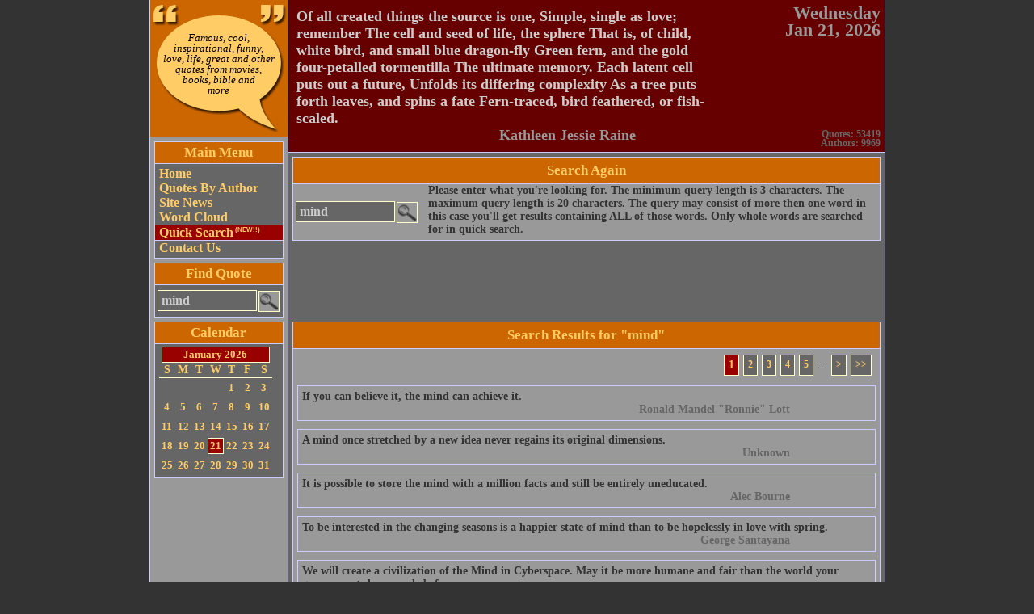

--- FILE ---
content_type: text/html; charset=UTF-8
request_url: https://publicquotes.com/quick-search.php?search_for=mind
body_size: 6043
content:
<!DOCTYPE html PUBLIC "-//W3C//DTD XHTML 1.0 Transitional//EN" "http://www.w3.org/TR/xhtml1/DTD/xhtml1-transitional.dtd">
<html xmlns="http://www.w3.org/1999/xhtml">
<head>
<meta http-equiv="Content-Type" content="text/html; charset=iso-8859-1" />
<meta name="distribution" content="global"/>
<meta name="Keywords" content="quotes,quotation,quotations,saying,quotes,calendar,famous quote,inspirational quote,funny quote,love quote,life quote,movie quote,bible quote,love quote, cite, cites"/>
<meta name="Description" content="Public Quotes collection of famous, inspirational, funny, cool and other quotations from books, movies, speeches and more"/>
<meta name="robots" content="index, follow"/>
<meta name="author" content="Andrey Mikhalchuk" />
<meta name="copyright" content="Copyright(c) Uberix, 2007 (http://uberix.com/)" />
<meta name="language" content="English" />
<link rel="shortcut icon" href="/favicon.ico" type="image/x-icon" />
<!-- script language="javascript" src="/js/publicquotes-util.js" type="text/javascript"></script -->
<!-- link rel="stylesheet" type="text/css" href="/css/publicquotes.min.css" / -->
<style type="text/css">
body{background-color:#333;font-family:"Times New Roman", Times, serif;color:#000;font-size:14px;margin:0;padding:0 20px;}li{color:#333;font-size:14px;list-style-type:square;}ul{padding-left:5px;margin:5px 5px 5px 15px;}p{font-size:14px;font-weight:700;color:#333;margin:0 5px 5px;}a{text-decoration:none;}a:hover,a.read_more:hover,a.header_quote:hover,a.header_quote_author:hover,a.quote:hover,a.auote_author:hover,a.selected_quote_author:hover,a.selected_quote:hover,a.see_more:hover
a.alphabet:hover,a.alphabet_selected:hover,a.source_in_list:hover{text-decoration:underline;}input.text,select.select,textarea.textarea,option.option,input.password,textarea.textarea,input.image{font-family:"Times New Roman", Times, serif;font-size:16px;font-weight:700;color:#ccc;height:22px;border:1px solid #ffc;background-color:#666;margin:3px;}input.text{padding:1px 4px;}input.submit{border:1px solid #ffc;background-color:#999;color:#366;font-weight:700;font-size:14px;padding:3px;}td.menu_block{background-color:#666;padding:3px 0;}th.block,h2.block{background-color:#c60;text-align:center;font-size:17px;font-weight:700;color:#fc6;white-space:nowrap;margin:0;padding:3px;}th.menu_block,th.block{border-bottom:1px solid #ccf;}table.block{border:1px solid #ccf;margin:0;}td.main_menu_item,td.main_menu_item_selected,td.main_menu_item a,td.main_menu_item_selected a{font-size:16px;font-weight:700;color:#fc6;}td.main_menu_item{padding-left:5px;}td.main_menu_item_selected{background-color:#900;border-top:1px solid #ccf;border-bottom:1px solid #ccf;padding-left:5px;}sup{font-size:8px;font-family:Verdana, Arial, Helvetica, sans-serif;}h1.logo{font-size:13px;line-height:13px;font-style:italic;font-weight:400;text-align:center;margin:0;padding:0;}p.current_date{font-size:22px;font-weight:700;color:#999;text-align:right;line-height:21px;margin:5px;}p.site_stats{font-size:12px;font-weight:700;color:#666;text-align:right;line-height:11px;margin:5px;}a.header_quote,a.header_quote_author{font-size:18px;font-weight:700;color:#ccc;text-decoration:none;margin:0;}a.header_quote_author{color:#999;text-align:right;margin-right:100px;white-space:nowrap;}p.footer{text-align:center;font-size:12px;font-weight:700;color:#c93;margin:0;padding:3px 0;}div.quote{border:1px solid #ccf;background-color:#999;cursor:pointer;margin:0 5px 5px 0;padding:5px;}p.quote{margin:0;}a.quote{color:#333;font-size:14px;font-weight:700;text-decoration:none;margin:0;}p.quote_author{text-align:right;margin:0;}a.quote_author{color:#666;font-size:14px;font-weight:700;white-space:nowrap;text-decoration:none;text-align:right;margin:0 100px 10px 0;}a.read_more{color:#333;font-size:14px;font-weight:700;white-space:nowrap;text-decoration:none;text-align:right;margin:0 50px 10px 0;}h3{color:#fc6;font-size:18px;margin:0;}table.calendar{border-spacing:0;border-collapse:collapse;margin:0 3px 0 5px;}table.calendar td,table.calendar th,table.calendar caption.calendar-month{color:#fc6;text-align:center;font-weight:700;font-size:13px;}table.calendar th{font-size:14px;border:none;border-bottom:1px solid #ffc;padding:1px 0;}table.calendar td{width:20px;height:20px;margin:0;padding:2px 0;}table.calendar caption.calendar-month{border:1px solid #ffc;background-color:#900;margin:0 3px;padding:1px;}td.alphabet,td.alphabet_selected{text-align:center;width:20px;height:20px;border:1px solid #ffc;}td.alphabet{background-color:#666;}td.alphabet_selected{background-color:#900;}td.pager,td.pager_hover{width:20px;height:20px;border:1px solid #ffc;cursor:pointer;background-color:#666;padding:2px 5px;}td.current_page{color:#fc6;border:1px solid #ffc;font-size:14px;font-weight:700;cursor:default;background-color:#900;width:20px;height:20px;padding:2px 5px;}table.source_in_list{margin:0;padding:0;}td.source_in_list{border:1px solid #ffc;background-color:#666;width:33%;overflow:hidden;cursor:pointer;padding:2px;}a.source_in_list{color:#fc6;font-size:12px;font-weight:700;text-decoration:none;}a.selected_quote_author,a.selected_quote{color:#333;font-weight:700;text-decoration:none;font-size:18px;}a.selected_quote_author{color:#ddd;}div.selected_quote{padding:5px;}div.selected_quote_author{text-align:right;padding-right:100px;padding-bottom:5px;}div.tag_cloud_field_fixed{background-color:#999;overflow:hidden;position:relative;width:100%;}div.linear_word_class{float:left;position:static;margin:-2px 1px;}div.nonlinear_word_class{position:absolute;}div.tag_cloud_field_scaleable{background-color:#999;overflow:hidden;}a.see_more{color:#333;text-decoration:none;font-weight:700;font-size:14px;padding:5px 20px 5px 0;}p.error{color:#900;font-size:14px;font-weight:700;margin:5px;}code{display:block;border:1px solid #ffc;background:#666;margin:5px;padding:5px;}td.block,td.alphabet:hover,td.pager:hover{background-color:#999;}a.alphabet,a.alphabet_selected,td.pager a{color:#fc6;cursor:pointer;font-size:12px;font-weight:700;text-decoration:none;}
</style>
<title>Public Quotes</title>
</head>
<body>
<table border="0" cellpadding="0" cellspacing="0" width="890" height="100%" style="border-left: 1px solid #ccf; border-right: 1px solid #ccf;" align="center">
	<tr>
		<td width="170" valign="top" bgcolor="#999999" style="border-right: 1px solid #ccf;padding-bottom: 5px">
			<table cellpadding="0" cellspacing="0" border="0" width="170">
				<tr height="170">
					<td height="110" width="170" background="/img/logo.gif" valign="top" style="padding:40px 0px 0px 0px; border-bottom: 1px solid #ccf;cursor:pointer;" onClick="location.href='/'">
						<a href="/" style="cursor:pointer;color:#000; text-decoration:none"><h1 class="logo">Famous, cool,<br />inspirational, funny,<br />love, life, great and other<br />quotes from movies,<br />books, bible and<br />more</h1></a>
					</td>
				</tr>
				<tr>
					<td style="padding: 5px 5px 0px 5px">
												<table cellpadding="0" cellspacing="0" border="0" class="block" width="160">
	<tr><th class="menu_block"><h2 class="block">Main Menu</h2></th></tr>
	<tr><td class="menu_block">						<table cellpadding="0" cellspacing="0" border="0" width="100%">
																																											<tr><td class="main_menu_item"><a href="/index.php" title="Welcome to PublicQuotes.com" style="text-decoration:none">Home</a></td></tr>
																																																		<tr><td class="main_menu_item"><a href="/quotes-by-source.php" title="Find quotes by source/author" style="text-decoration:none">Quotes&nbsp;By&nbsp;Author</a></td></tr>
																																																		<tr><td class="main_menu_item"><a href="/site-news.php" title="All news related to this site development" style="text-decoration:none">Site News</a></td></tr>
																																																		<tr><td class="main_menu_item"><a href="/word-cloud.php" title="Word cloud - helps you to identify the most popular words in quotes quickly" style="text-decoration:none">Word&nbsp;Cloud</a></td></tr>
																																																		<tr><td class="main_menu_item_selected"><a href="/quick-search.php" title="Quickly search for quotes" style="text-decoration:none">Quick&nbsp;Search<sup> (NEW!!)</sup></a></td></tr>
																																																		<tr><td class="main_menu_item"><a href="/contact-us.php" title="Contact us if you want to submit a quote, suggestion, improvement or any other information" style="text-decoration:none">Contact&nbsp;Us</a></td></tr>
																			</table>
						</td></tr>
</table>					</td>
				</tr>
				<tr>
					<td style="padding: 5px 0px 0px 5px">
												<table cellpadding="0" cellspacing="0" border="0" class="block" width="160">
	<tr><th class="menu_block"><h2 class="block">Find Quote</h2></th></tr>
	<tr><td class="menu_block">												<table cellpadding="0" cellspacing="0" border="0">
							<tr>
								<td valign="top">
									<form method="get" action="/quick-search.php"><input type="text" class="text" name="search_for" style="width: 113px; height: 22px; margin-right:1px" value="mind"/>
								</td>
								<td valign="top" style="padding-top: 1px">
									<input type="image" class="image" name="find" src="/img/find-icon.gif" style="height:24px; width:24px; margin-left:1px"/>
								</td></form>
							</tr>
						</table>
						</td></tr>
</table>					</td>
				</tr>
<!--
				<tr>
					<td style="padding: 5px 0px 0px 5px">
												<table cellpadding="0" cellspacing="0" border="0" class="block" width="160">
	<tr><th class="menu_block"><h2 class="block">Subscribe</h2></th></tr>
	<tr><td class="menu_block">						<table cellpadding="0" cellspacing="0" border="0">
							<tr>
								<td valign="top">
									<input type="text" class="text" name="search_for" style="width: 100px; height: 22px; margin-right:1px" />
								</td>
								<td valign="top" style="padding-top: 1px">
									<input type="image" class="image" name="find" src="/img/subscribe-icon.gif" style="height:24px; width:24px; margin-left:1px"/>
								</td>
							</tr>
						</table>
						</td></tr>
</table>					</td>
				</tr>
-->
				<tr>
					<td style="padding: 5px 0px 0px 5px">
						<table cellpadding="0" cellspacing="0" border="0" class="block" width="160">
	<tr><th class="menu_block"><h2 class="block">Calendar</h2></th></tr>
	<tr><td class="menu_block"><table class="calendar">
<caption class="calendar-month">January&nbsp;2026</caption>
<tr><th abbr="Sunday">S</th><th abbr="Monday">M</th><th abbr="Tuesday">T</th><th abbr="Wednesday">W</th><th abbr="Thursday">T</th><th abbr="Friday">F</th><th abbr="Saturday">S</th></tr>
<tr><td colspan="4">&nbsp;</td><td>1</td><td>2</td><td>3</td></tr>
<tr><td>4</td><td>5</td><td>6</td><td>7</td><td>8</td><td>9</td><td>10</td></tr>
<tr><td>11</td><td>12</td><td>13</td><td>14</td><td>15</td><td>16</td><td>17</td></tr>
<tr><td>18</td><td>19</td><td>20</td><td><div style="border: 1px solid #ffc; padding:1px; background-color:#900">21</div></td><td>22</td><td>23</td><td>24</td></tr>
<tr><td>25</td><td>26</td><td>27</td><td>28</td><td>29</td><td>30</td><td>31</td></tr>
</table>
</td></tr>
</table>					</td>
				</tr>
				<tr>
					<td style="padding: 5px 0px 0px 5px">
						<script async src="https://pagead2.googlesyndication.com/pagead/js/adsbygoogle.js"></script>
<ins class="adsbygoogle"
     style="display:inline-block;width:160px;height:600px"
     data-ad-client="ca-pub-5224061978247555"
     data-ad-slot="4172580407"></ins>
<script>
     (adsbygoogle = window.adsbygoogle || []).push({});
</script>
					</td>
				</tr>
			</table>
		</td>
		<td width="100%" valign="top" bgcolor="#666666">
			<table cellpadding="0" cellspacing="0" border="0" width="100%">
				<tr>
					<td valign="top" bgcolor="#660000" style="border-bottom: 1px solid #ccf;">
						<table cellpadding="0" cellspacing="0" border="0" width="100%">
							<tr>
								<td rowspan="2" valign="top" align="left" style="padding:10px">
<!--
<a  class="header_quote" href ="http://www.youtube.com/watch?v=l7bKdpSAX-I"><img style="margin: 0px 10px 0px 0px" src="http://i1.ytimg.com/vi/l7bKdpSAX-I/default.jpg" align="left" />World Wildlife Fund is the world's largest independent conservation organization. Their mission is to protect the wildlife on Earth. Please donate to WWF so they can keep doing their great job: </a><a href="http://www.razoo.com/story/WWF" class="header_quote">http://www.razoo.com/story/WWF</a>
-->
									<a class="header_quote" href="/quote/38930/of-all-created-things-the-source-is-one-simple-single-as-love-remember-the-cell-and-seed-of-life-the.html">Of all created things the source is one, Simple, single as love; remember The cell and seed of life, the sphere That is, of child, white bird, and small blue dragon-fly Green fern, and the gold four-petalled tormentilla The ultimate memory. Each latent cell puts out a future, Unfolds its differing complexity As a tree puts forth leaves, and spins a fate Fern-traced, bird feathered, or fish-scaled.</a>
									<div align="right"><a class="header_quote_author" href="/source/8057/kathleen-jessie-raine.html">Kathleen Jessie Raine</a></div>
								</td>
								<td rowspan="2" valign="top" align="left" style="padding:10px">
									<img src="../../img/1x1t.gif" width="50" />
								</td>
								<td width="100" align="right" valign="top">
									<p class="current_date">
									Wednesday<br />Jan&nbsp;21,&nbsp;2026									</p>
								</td>
							</tr>
							<tr>
								<td align="right" valign="bottom">
									<p class="site_stats">
										Quotes: 53419<br />
										Authors: 9969<br />
										<!--Events: <br />
										Today's events: 0<br />-->
									</p>
								</td>
							</tr>
						</table>
					</td>
				</tr>
				<tr>
					<td style="padding: 5px 5px 5px 5px">
						<table cellpadding="0" cellspacing="0" border="0" class="block" width="100%">
	<tr><th class="block"><h2 class="block">Search Again</h2></th></tr>
	<tr><td class="block"><table cellspacing="0" cellpadding="0" border="0" width="100%">
		<tr>
		<td>
									<table cellpadding="0" cellspacing="0" border="0">
							<tr>
								<td valign="top">
									<form method="get" action="/quick-search.php"><input type="text" class="text" name="search_for" style="width: 113px; height: 22px; margin-right:1px" value="mind"/>
								</td>
								<td valign="top" style="padding-top: 1px">
									<input type="image" class="image" name="find" src="/img/find-icon.gif" style="height:24px; width:24px; margin-left:1px"/>
								</td></form>
							</tr>
						</table>
		</td>
		<td>
			<img src="../../img/1x1t.gif" width="5">
		</td>
		<td align="left" width="100%">
			<p>Please enter what you're looking for. The minimum query length is 3 characters. The maximum query length is 20 characters. The query may consist of more then one word in this case you'll get results containing ALL of those words. Only whole words are searched for in quick search.</p>
		</td>
	</tr>
</table>
</td></tr>
</table><table cellpadding="0" cellspacing="0" border="0" width="100%">
	<tr>
		<td style="height:5px;">
		</td>
	</tr>
	<tr>
		<td align="center">
		<script async src="https://pagead2.googlesyndication.com/pagead/js/adsbygoogle.js"></script>
<ins class="adsbygoogle"
     style="display:inline-block;width:728px;height:90px"
     data-ad-client="ca-pub-5224061978247555"
     data-ad-slot="2340509100"></ins>
<script>
     (adsbygoogle = window.adsbygoogle || []).push({});
</script>
		</td>
	</tr>
</table>
<img src="../../img/1x1t.gif" width="5">
	<table cellpadding="0" cellspacing="0" border="0" class="block" width="100%">
	<tr><th class="block"><h2 class="block">Search Results for "mind"</h2></th></tr>
	<tr><td class="block"><table cellpadding="0" cellspacing="0" border="0" width="100%">
	<tr>
		<td>
			<table cellpadding="0" cellspacing="0" border="0" width="100%" style="padding: 2px 5px;">
				<tr>
				<!--
					<td></td>
					</td>
				-->
					<td width="100%"></td>
					<td>
								<table cellpadding="0" cellspacing="5" border="0" width="100%">
			<tr>
																																		 
																			<td class="current_page">1</td>
											 
																			<td class="pager" onclick="parent.location='/quick-search.php?search_for=mind&page=2'"><a href="/quick-search.php?search_for=mind&page=2" style="text-decoration:none">2</a></td>
											 
																			<td class="pager" onclick="parent.location='/quick-search.php?search_for=mind&page=3'"><a href="/quick-search.php?search_for=mind&page=3" style="text-decoration:none">3</a></td>
											 
																			<td class="pager" onclick="parent.location='/quick-search.php?search_for=mind&page=4'"><a href="/quick-search.php?search_for=mind&page=4" style="text-decoration:none">4</a></td>
											 
																			<td class="pager" onclick="parent.location='/quick-search.php?search_for=mind&page=5'"><a href="/quick-search.php?search_for=mind&page=5" style="text-decoration:none">5</a></td>
																						<td>...</td>
																		<td class="pager" onclick="parent.location='/quick-search.php?search_for=mind&page=2'"><a href="/quick-search.php?search_for=mind&page=2" style="text-decoration:none">&gt;</a></td>
					<td class="pager" onclick="parent.location='/quick-search.php?search_for=mind&page=112'"><a href="/quick-search.php?search_for=mind&page=112" style="text-decoration:none">&gt;&gt;</a></td>
							</tr>
		</table>
	</td>
					</td>
				</tr>
			</table>
		</td>
	</tr>
	<tr>
		<td valign="top" align="left">
			<table cellpadding="0" cellspacing="0" border="0" width="100%" align="left"> 
									<!--
										-->
						<tr>
							<td colspan="3" align="left" id="lst_1" class="list_row" onmouseover="document.getElementById('lst_1').className='list_row_hover';" onmouseout="document.getElementById('lst_1').className='list_row';" style="padding: 5px 0px 0px 5px">
								<div class="quote" onclick="location.href='/quote/371/if-you-can-believe-it-the-mind-can-achieve-it.html'">
	<p class=quote><a class="quote" href="/quote/371/if-you-can-believe-it-the-mind-can-achieve-it.html">If you can believe it, the mind can achieve it.</a></p>
	<p class=quote_author><a class="quote_author" href="/source/258/ronald-mandel-ronnie-lott.html">Ronald Mandel "Ronnie" Lott</a></p>
</div>
							</td>
						</tr>
									<!--
										-->
						<tr>
							<td colspan="3" align="left" id="lst_2" class="list_row" onmouseover="document.getElementById('lst_2').className='list_row_hover';" onmouseout="document.getElementById('lst_2').className='list_row';" style="padding: 5px 0px 0px 5px">
								<div class="quote" onclick="location.href='/quote/452/a-mind-once-stretched-by-a-new-idea-never-regains-its-original-dimensions.html'">
	<p class=quote><a class="quote" href="/quote/452/a-mind-once-stretched-by-a-new-idea-never-regains-its-original-dimensions.html">A mind once stretched by a new idea never regains its original dimensions.</a></p>
	<p class=quote_author><a class="quote_author" href="/source/86/unknown.html">Unknown</a></p>
</div>
							</td>
						</tr>
									<!--
											<tr>
							<td colspan="3" align="left" id="lsta_3" class="list_row" onmouseover="document.getElementById('lsta_3').className='list_row_hover';" onmouseout="document.getElementById('lsta_3').className='list_row';">
								<table cellpadding="0" cellspacing="0" border="0" width="100%" align="left" class="list_item"> 
									<tr>
										<td>
											<script async src="https://pagead2.googlesyndication.com/pagead/js/adsbygoogle.js"></script>
<ins class="adsbygoogle"
     style="display:inline-block;width:728px;height:90px"
     data-ad-client="ca-pub-5224061978247555"
     data-ad-slot="2340509100"></ins>
<script>
     (adsbygoogle = window.adsbygoogle || []).push({});
</script>
										</td>
									</tr>
								</table>
							</td>
						</tr>
										-->
						<tr>
							<td colspan="3" align="left" id="lst_3" class="list_row" onmouseover="document.getElementById('lst_3').className='list_row_hover';" onmouseout="document.getElementById('lst_3').className='list_row';" style="padding: 5px 0px 0px 5px">
								<div class="quote" onclick="location.href='/quote/518/it-is-possible-to-store-the-mind-with-a-million-facts-and-still-be-entirely-uneducated.html'">
	<p class=quote><a class="quote" href="/quote/518/it-is-possible-to-store-the-mind-with-a-million-facts-and-still-be-entirely-uneducated.html">It is possible to store the mind with a million facts and still be entirely uneducated.</a></p>
	<p class=quote_author><a class="quote_author" href="/source/348/alec-bourne.html">Alec Bourne</a></p>
</div>
							</td>
						</tr>
									<!--
										-->
						<tr>
							<td colspan="3" align="left" id="lst_4" class="list_row" onmouseover="document.getElementById('lst_4').className='list_row_hover';" onmouseout="document.getElementById('lst_4').className='list_row';" style="padding: 5px 0px 0px 5px">
								<div class="quote" onclick="location.href='/quote/606/to-be-interested-in-the-changing-seasons-is-a-happier-state-of-mind-than-to-be-hopelessly-in-love-with.html'">
	<p class=quote><a class="quote" href="/quote/606/to-be-interested-in-the-changing-seasons-is-a-happier-state-of-mind-than-to-be-hopelessly-in-love-with.html">To be interested in the changing seasons is a happier state of mind than to be hopelessly in love with spring.</a></p>
	<p class=quote_author><a class="quote_author" href="/source/149/george-santayana.html">George Santayana</a></p>
</div>
							</td>
						</tr>
									<!--
										-->
						<tr>
							<td colspan="3" align="left" id="lst_5" class="list_row" onmouseover="document.getElementById('lst_5').className='list_row_hover';" onmouseout="document.getElementById('lst_5').className='list_row';" style="padding: 5px 0px 0px 5px">
								<div class="quote" onclick="location.href='/quote/775/we-will-create-a-civilization-of-the-mind-in-cyberspace.html'">
	<p class=quote><a class="quote" href="/quote/775/we-will-create-a-civilization-of-the-mind-in-cyberspace.html">We will create a civilization of the Mind in Cyberspace. May it be more humane and fair than the world your governments have made before.</a></p>
	<p class=quote_author><a class="quote_author" href="/source/507/john-perry-barlow.html">John Perry Barlow</a></p>
</div>
							</td>
						</tr>
									<!--
										-->
						<tr>
							<td colspan="3" align="left" id="lst_6" class="list_row" onmouseover="document.getElementById('lst_6').className='list_row_hover';" onmouseout="document.getElementById('lst_6').className='list_row';" style="padding: 5px 0px 0px 5px">
								<div class="quote" onclick="location.href='/quote/1050/one-s-mind-has-a-way-of-making-itself-up-in-the-background-and-it-suddenly-becomes-clear-what-one-means.html'">
	<p class=quote><a class="quote" href="/quote/1050/one-s-mind-has-a-way-of-making-itself-up-in-the-background-and-it-suddenly-becomes-clear-what-one-means.html">One's mind has a way of making itself up in the background, and it suddenly becomes clear what one means to do.</a></p>
	<p class=quote_author><a class="quote_author" href="/source/697/a-c-benson.html">A. C. Benson</a></p>
</div>
							</td>
						</tr>
									<!--
											<tr>
							<td colspan="3" align="left" id="lsta_7" class="list_row" onmouseover="document.getElementById('lsta_7').className='list_row_hover';" onmouseout="document.getElementById('lsta_7').className='list_row';">
								<table cellpadding="0" cellspacing="0" border="0" width="100%" align="left" class="list_item"> 
									<tr>
										<td>
											<script async src="https://pagead2.googlesyndication.com/pagead/js/adsbygoogle.js"></script>
<ins class="adsbygoogle"
     style="display:inline-block;width:728px;height:90px"
     data-ad-client="ca-pub-5224061978247555"
     data-ad-slot="2340509100"></ins>
<script>
     (adsbygoogle = window.adsbygoogle || []).push({});
</script>
										</td>
									</tr>
								</table>
							</td>
						</tr>
										-->
						<tr>
							<td colspan="3" align="left" id="lst_7" class="list_row" onmouseover="document.getElementById('lst_7').className='list_row_hover';" onmouseout="document.getElementById('lst_7').className='list_row';" style="padding: 5px 0px 0px 5px">
								<div class="quote" onclick="location.href='/quote/1088/a-meeting-moves-at-the-speed-of-the-slowest-mind-in-the-room.html'">
	<p class=quote><a class="quote" href="/quote/1088/a-meeting-moves-at-the-speed-of-the-slowest-mind-in-the-room.html">A meeting moves at the speed of the slowest mind in the room. (In other words, all but one participant will be bored, all but one mind underused.)</a></p>
	<p class=quote_author><a class="quote_author" href="/source/719/dale-dauten.html">Dale Dauten</a></p>
</div>
							</td>
						</tr>
									<!--
										-->
						<tr>
							<td colspan="3" align="left" id="lst_8" class="list_row" onmouseover="document.getElementById('lst_8').className='list_row_hover';" onmouseout="document.getElementById('lst_8').className='list_row';" style="padding: 5px 0px 0px 5px">
								<div class="quote" onclick="location.href='/quote/1168/a-good-idea-is-never-lost.html'">
	<p class=quote><a class="quote" href="/quote/1168/a-good-idea-is-never-lost.html">A good idea is never lost. Even though its originator or possessor may die, it will someday be reborn in the mind of another. Accordingly, my principal business is giving commercial value to the brilliant but misdirected ideas of others.</a></p>
	<p class=quote_author><a class="quote_author" href="/source/47/thomas-alva-edison.html">Thomas Alva Edison</a></p>
</div>
							</td>
						</tr>
							</table>
		</td>
	</tr>
	<tr>
		<td>
			<table cellpadding="0" cellspacing="0" border="0" width="100%">
				<tr>
					<td>
						<table cellpadding="0" cellspacing="0" border="0" width="100%" style="padding: 2px 5px;">
							<tr>
								<td></td>
								</td>
								<td width="100%"></td>
								<td>
											<table cellpadding="0" cellspacing="5" border="0" width="100%">
			<tr>
																																		 
																			<td class="current_page">1</td>
											 
																			<td class="pager" onclick="parent.location='/quick-search.php?search_for=mind&page=2'"><a href="/quick-search.php?search_for=mind&page=2" style="text-decoration:none">2</a></td>
											 
																			<td class="pager" onclick="parent.location='/quick-search.php?search_for=mind&page=3'"><a href="/quick-search.php?search_for=mind&page=3" style="text-decoration:none">3</a></td>
											 
																			<td class="pager" onclick="parent.location='/quick-search.php?search_for=mind&page=4'"><a href="/quick-search.php?search_for=mind&page=4" style="text-decoration:none">4</a></td>
											 
																			<td class="pager" onclick="parent.location='/quick-search.php?search_for=mind&page=5'"><a href="/quick-search.php?search_for=mind&page=5" style="text-decoration:none">5</a></td>
																						<td>...</td>
																		<td class="pager" onclick="parent.location='/quick-search.php?search_for=mind&page=2'"><a href="/quick-search.php?search_for=mind&page=2" style="text-decoration:none">&gt;</a></td>
					<td class="pager" onclick="parent.location='/quick-search.php?search_for=mind&page=112'"><a href="/quick-search.php?search_for=mind&page=112" style="text-decoration:none">&gt;&gt;</a></td>
							</tr>
		</table>
	</td>
								</td>
							</tr>
						</table>
					</td>
				</tr>
			</table>
		</td>
	</tr>
</table>
</td></tr>
</table>					</td>
				</tr>
			</table>
		</td>
	</tr>
	<tr>
		<td colspan="2" height="20" style="border-top: 1px solid #ccf; background-color: #600">
			<p class="footer"><a href="/copyright.php" style="color: #c93">Terms of use and copyrights</a></p>
		</td>
	</tr>
</table>
<!-- Start of Google Analytics -->

<script async src="https://www.googletagmanager.com/gtag/js?id=UA-3308655-1"></script>
<script>
  window.dataLayer = window.dataLayer || [];
  function gtag(){dataLayer.push(arguments);}
  gtag('js', new Date());

  gtag('config', 'UA-3308655-1');
</script>

<!-- End of Google Analytics -->
</body>
</html>


--- FILE ---
content_type: text/html; charset=utf-8
request_url: https://www.google.com/recaptcha/api2/aframe
body_size: 269
content:
<!DOCTYPE HTML><html><head><meta http-equiv="content-type" content="text/html; charset=UTF-8"></head><body><script nonce="U8pxJkHPy9Jt-xVSG3UT0Q">/** Anti-fraud and anti-abuse applications only. See google.com/recaptcha */ try{var clients={'sodar':'https://pagead2.googlesyndication.com/pagead/sodar?'};window.addEventListener("message",function(a){try{if(a.source===window.parent){var b=JSON.parse(a.data);var c=clients[b['id']];if(c){var d=document.createElement('img');d.src=c+b['params']+'&rc='+(localStorage.getItem("rc::a")?sessionStorage.getItem("rc::b"):"");window.document.body.appendChild(d);sessionStorage.setItem("rc::e",parseInt(sessionStorage.getItem("rc::e")||0)+1);localStorage.setItem("rc::h",'1768997629156');}}}catch(b){}});window.parent.postMessage("_grecaptcha_ready", "*");}catch(b){}</script></body></html>